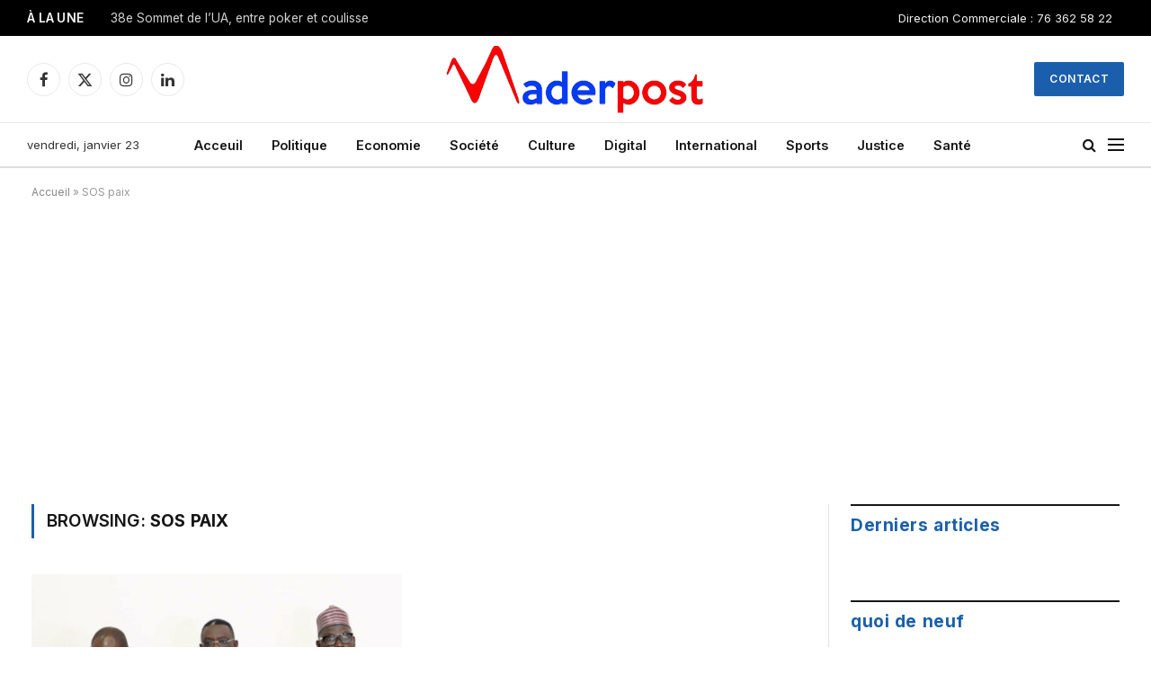

--- FILE ---
content_type: text/html; charset=utf-8
request_url: https://www.google.com/recaptcha/api2/aframe
body_size: 268
content:
<!DOCTYPE HTML><html><head><meta http-equiv="content-type" content="text/html; charset=UTF-8"></head><body><script nonce="D1ppXVag5KxiePPR6OOz8Q">/** Anti-fraud and anti-abuse applications only. See google.com/recaptcha */ try{var clients={'sodar':'https://pagead2.googlesyndication.com/pagead/sodar?'};window.addEventListener("message",function(a){try{if(a.source===window.parent){var b=JSON.parse(a.data);var c=clients[b['id']];if(c){var d=document.createElement('img');d.src=c+b['params']+'&rc='+(localStorage.getItem("rc::a")?sessionStorage.getItem("rc::b"):"");window.document.body.appendChild(d);sessionStorage.setItem("rc::e",parseInt(sessionStorage.getItem("rc::e")||0)+1);localStorage.setItem("rc::h",'1769149034648');}}}catch(b){}});window.parent.postMessage("_grecaptcha_ready", "*");}catch(b){}</script></body></html>